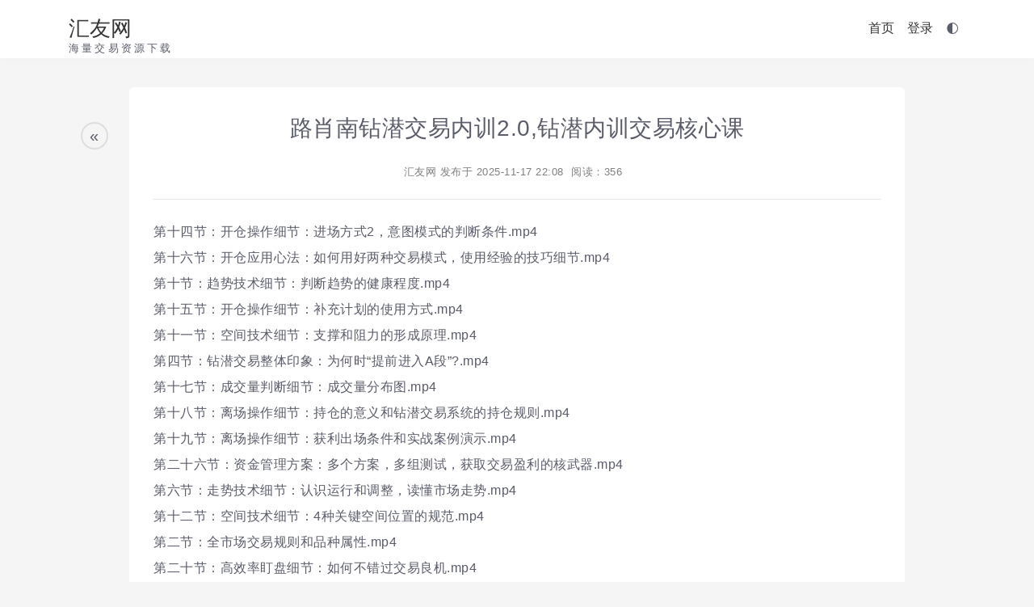

--- FILE ---
content_type: text/html; charset=UTF-8
request_url: https://www.whyhui.com/post/572.html
body_size: 5194
content:
<!doctype html>
<html lang="zh-cn" data-theme="light">

<head>
    <meta charset="utf-8">
    <meta name="viewport" content="width=device-width, initial-scale=1, shrink-to-fit=no">
    <title>路肖南钻潜交易内训2.0,钻潜内训交易核心课</title>
    <meta name="keywords" content="emlog" />
    <meta name="description" content="第十四节：开仓操作细节：进场方式2，意图模式的判断条件.mp4
第十六节：开仓应用心法：如何用好两种交易模式，使用经验的技巧细节.mp4
第十节：趋势技术细节：判断趋势的健康程度.mp4
第十五节：开仓操作细节：补充计划的使用方式.mp4
第十一节：空间技术细节：支撑和阻力的形成原理.mp4
第四节：钻潜交易整体印象：为何时“提前进入A段”?.mp4
第十七节：成交量判断细节：成交量分布图.mp4..." />
    <link href="https://www.whyhui.com/favicon.ico" rel="icon">
    <link rel="alternate" title="RSS" href="https://www.whyhui.com/rss.php" type="application/rss+xml" />
    <link href="https://www.whyhui.com/content/templates/default/css/style.css?v=1.2.2&t=1763556579" rel="stylesheet" />
    <link href="https://www.whyhui.com/content/templates/default/css/icon/iconfont.css?v=1.2.2&t=1763556579" rel="stylesheet" />
    <link href="https://www.whyhui.com/content/templates/default/css/markdown.css?v=1.2.2&t=1763556579" rel="stylesheet" />
    <script src="https://www.whyhui.com/content/templates/default/js/jquery.min.3.5.1.js?v=1.2.2&t=1763556579"></script>
    <script src="https://www.whyhui.com/content/templates/default/js/common_tpl.js?v=1.2.2&t=1763556579"></script>
    <script src="https://www.whyhui.com/content/templates/default/js/zoom.js?v=1.2.2&t=1763556579"></script>
    <style type="text/css">
		.cl_content{border:1px dashed#ff9a9a;background:#fffff;padding:5px 0 5px 25px;margin:5px 10px;color:#FF0000;line-height:26px;text-align:center;}.cl_content input.euc-y-i[type="password"]{background:#fff;width:40%;line-height:30px;margin-top:5px;border-radius:3px;outline:medium;border:0;}.cl_content input.euc-y-s[type="submit"]{margin-left:0px;margin-top:5px;width:20%;line-height:30px;border-radius:0 3px 3px 0;background-color:#3498db;color:#fff;box-shadow:none;outline:medium;text-align:center;-moz-box-shadow:none;box-shadow:none;border:0;height:auto;}input.euc-y-s[type="submit"]:hover{background-color:#5dade2;}.hide-tit{text-align:center;border-bottom:1px;margin-bottom:10px}.luyu-yzm .success.cm-btn{color:#fff;border:none}.luyu-yzm .primary.cm-alert{background-color:#7db1f1;color:#fff}.luyu-yzm .success.cm-alert,.luyu-yzm .success.cm-btn,.luyu-yzm button.success{background-color:#3498db;}.luyu-yzm .cm-alert{border-radius:3px;padding:15px;margin-bottom:15px;background-color:#fff}.luyu-yzm .cm-btn,.luyu-yzm button{background-color:#fff;padding:15px 20px;border-radius:3px}.luyu-yzm .cm-card>.cm-card-body{padding:15px}.luyu-yzm .cm-card{overflow:hidden;margin-bottom:15px;border-radius:3px}.luyu-yzm .cm-text-primary{color:#7db1f1}.luyu-yzm .cm-text-success{color:#3498db;}.luyu-yzm .cm-grid{padding-right:15px;padding-left:15px;margin-right:auto;margin-left:auto}.luyu-yzm .cm-grid .cm-row{margin-left:-15px;margin-right:-15px}.luyu-yzm .cm-grid .cm-row [class*=cm-col]{position:relative;padding-left:15px;padding-right:15px}@media (min-width:768px){.luyu-yzm .cm-grid .cm-row .cm-col-md-1{float:left;width:8.33333%}.luyu-yzm .cm-grid .cm-row .cm-col-md-2{float:left;width:16.66666%}.luyu-yzm .cm-grid .cm-row .cm-col-md-3{float:left;width:25%}.luyu-yzm .cm-grid .cm-row .cm-col-md-4{float:left;width:33.33333%}.luyu-yzm .cm-grid .cm-row .cm-col-md-5{float:left;width:41.66666%}.luyu-yzm .cm-grid .cm-row .cm-col-md-6{float:left;width:50%}.luyu-yzm .cm-grid .cm-row .cm-col-md-7{float:left;width:58.33333%}.luyu-yzm .cm-grid .cm-row .cm-col-md-8{float:left;width:66.66666%}.luyu-yzm .cm-grid .cm-row .cm-col-md-9{float:left;width:75%}.luyu-yzm .cm-grid .cm-row .cm-col-md-10{float:left;width:83.33333%}.luyu-yzm .cm-grid .cm-row .cm-col-md-11{float:left;width:91.66666%}.luyu-yzm .cm-grid .cm-row .cm-col-md-12{float:left;width:100%}}.luyu-yzm input[type=text]{padding:15px;border:1px solid #dadada;border-radius:3px;color:black;width:100%}.luyu-yzm .cm-resp-img{width:100%;height:auto}.luyu-yzm .cm-hide{display:none}.luyu-yzm .cm-grid{width:86%}</style><style>
.em-download-btn {
    background-color: var(--buttonBgColor);
    color: var(--fontColor);
    border: 1px solid var(--buttonBorderColor);
    padding: 10px 20px;
    border-radius: var(--marRadius);
    cursor: pointer;
    font-size: 16px;
    text-decoration: none !important;
}
</style>
    <script>
        // 日历生成和翻页
        function sendinfo(url) {
            $("#calendar").load(url)
        }

        // 切换夜间模式主题
        const savedTheme = localStorage.getItem('theme');
        if (savedTheme) {
            document.documentElement.setAttribute('data-theme', savedTheme);
        }
    </script>
</head>

<body>
    <nav class="blog-header">
        <div class="blog-header-c container">
                            <a class="blog-header-title" href="https://www.whyhui.com/">汇友网</a>
                <div class="blog-header-subtitle subtitle-overflow" title="海量交易资源下载">海量交易资源下载</div>
                        <div class="blog-header-toggle">
                <svg class="blogtoggle-icon">
                    <rect x="1" y="1" fill="#5F5F5F" width="26" height="1.6" />
                    <rect x="1" y="8" fill="#5F5F5F" width="26" height="1.6" />
                    <rect x="1" y="15" fill="#5F5F5F" width="26" height="1.6" />
                </svg>
            </div>
                <div class="blog-header-nav" id="navbarResponsive">
        <ul class="nav-list">
                                                <li class="list-item list-menu"><a class="nav-link" href="https://www.whyhui.com/" >首页</a></li>
                                                                <li class="list-item list-menu"><a class="nav-link" href="https://www.whyhui.com/admin" >登录</a></li>
                                        <li class="list-item list-menu"><span class="iconfont icon-DarkTheme" id="theme-toggle"></span></li>
        </ul>
    </div>
                    </div>
    </nav><article class="container log-con blog-container">
    <span class="back-top mh" onclick="history.go(-1);">&laquo;</span>
    <h1 class="log-title">路肖南钻潜交易内训2.0,钻潜内训交易核心课</h1>
    <p class="date">
        <a href="https://www.whyhui.com/author/1">汇友网</a> 发布于
        <time class="m-r-5">2025-11-17 22:08</time>
        <span class="m-r-5">阅读：356</span>
        <span class="m-r-5">    </span>
            </p>
    <hr class="bottom-5" />
    <div class="markdown" id="emlogEchoLog"><p>第十四节：开仓操作细节：进场方式2，意图模式的判断条件.mp4<br />
第十六节：开仓应用心法：如何用好两种交易模式，使用经验的技巧细节.mp4<br />
第十节：趋势技术细节：判断趋势的健康程度.mp4<br />
第十五节：开仓操作细节：补充计划的使用方式.mp4<br />
第十一节：空间技术细节：支撑和阻力的形成原理.mp4<br />
第四节：钻潜交易整体印象：为何时“提前进入A段”?.mp4<br />
第十七节：成交量判断细节：成交量分布图.mp4<br />
第十八节：离场操作细节：持仓的意义和钻潜交易系统的持仓规则.mp4<br />
第十九节：离场操作细节：获利出场条件和实战案例演示.mp4<br />
第二十六节：资金管理方案：多个方案，多组测试，获取交易盈利的核武器.mp4<br />
第六节：走势技术细节：认识运行和调整，读懂市场走势.mp4<br />
第十二节：空间技术细节：4种关键空间位置的规范.mp4<br />
第二节：全市场交易规则和品种属性.mp4<br />
第二十节：高效率盯盘细节：如何不错过交易良机.mp4<br />
第八节：market profile 技术细节：价格与时间的关系.mp4<br />
第二十八节：交易心态管理：交易者心态问题全解析.mp4<br />
第二十五节：战胜人性的弱点：平价保护和交易体验.mp4<br />
第五节：如何判断市场动能.mp4<br />
第二十三节：理性人训练：如何成为一位冷静成熟的交易者.mp4<br />
第九节：拐点技术细节：有效识别市场的转向.mp4<br />
第二十二节：养成交易判断力：摆脱信息差，金融项目的底层逻辑，避免投资陷阱.mp4<br />
第二十一节：提高执行稳定性：认识概率分散问题.mp4<br />
第二十九节：交易心态管理：如何摆脱情绪和心态对交易的负作用.mp4<br />
第三节：专业交易者应具备的一系列认知.mp4<br />
第二十七节：资金管理方案：对照组测试，深度认识交易的最终本质.mp4<br />
13开仓操作细节：进场方式1，标准模式的判断条件.mp4<br />
第三十节：交易案例库，实战交易细节完整解析.mp4<br />
第七节：订单技术细节：一买一卖的奥秘，价格波动的底层原理.mp4<br />
26战胜人性的弱点：连续止损和短期随机.mp4<br />
第一节：钻潜交易内训的内容的完整介绍.mp4<br />
核心课<br />
交易核心课第21节：钻潜迹象策略框架.mp4<br />
交易核心课第26节：钻潜图像的深度识别.mp4<br />
交易核心课第27节：钻潜图像的识别训练.mp4<br />
交易核心课第28节：钻潜图像形态库.mp4<br />
交易核心课第23节：钻潜交易中的主观分析.mp4<br />
交易核心课第22节：将原始止损位置移动到进场位，这个动作的到底有什么作用?.mp4<br />
交易核心课第24节：反逻辑交易方式是什么?.mp4<br />
5(交易核心课思考)第五课：描述市场的三个要素之格局 (540p).mp4<br />
8(交易核心课思考)第八课：市场的运行节奏.mp4<br />
交易核心课第25节：避免错过交易机会：盯盘协作体系的建立.mp4<br />
9(交易核心课思考)第九课：行情的调整结构.mp4<br />
7(交易核心课思考)第七课：描述市场的三个要素之阶段.mp4<br />
4(交易核心课思考)第四课：中线波段交易者应具备的素养和理念(下).mp4<br />
2(交易核心课思考)第二课：简述钻潜交易的研发初心 (1).mp4<br />
17(交易核心课思考)第十六课：交易这件事，该如何学习?(下).mp4<br />
6(交易核心课思考)第六课：描述市场的三个要素之动能(下).mp4<br />
1(交易核心课思考)第一课：关于交易方向的阐述 (540p).mp4<br />
6(交易核心课思考)第六课：描述市场的三个要素之动能(上).mp4<br />
3(交易核心课思考)第三课：市场环境分析的核心框架理论.mp4<br />
4(交易核心课思考)第四课：中线波段交易者应具备的素养和理念(上).mp4<br />
20(交易核心课思考)第二十课：每位钻友都值得制作的“交易手册”(上) (540p).mp4<br />
20(交易核心课思考)第二十课：每位钻友都值得制作的“交易手册”(下) (540p).mp4<br />
17(交易核心课思考)第十六课：交易这件事，该如何学习?(上).mp4<br />
19(交易核心课思考)第十九课：价格行为分析之市场轮廓理论(下).mp4<br />
18(交易核心课思考)第十八课：价格行为分析之市场微观结构(下).mp4<br />
19(交易核心课思考)第十九课：价格行为分析之市场轮廓理论(上).mp4<br />
18(交易核心课思考)第十八课：价格行为分析之市场微观结构(上).mp4<br />
16(交易核心课思考)第十六课：交易这件事，该如何教授?(中).mp4<br />
14(交易核心课思考)第十四课：概率分散问题(下).mp4<br />
14(交易核心课思考)第十四课：概率分散问题(上).mp4<br />
16(交易核心课思考)第十六课：交易这件事，该如何教授?(下).mp4<br />
13(交易核心课思考)第十三课：中线波段的持仓方式(上).mp4<br />
16(交易核心课思考)第十六课：交易这件事，该如何教授?(上).mp4<br />
15(交易核心课思考)第十五课：面对深度回测的调整该如何应对? (540p).mp4<br />
12(交易核心课思考)第十二课：关键空间位置的规范要素.mp4<br />
13(交易核心课思考)第十三课：中线波段的持仓方式(下).mp4<br />
10(交易核心课思考)第十课：交易者应该深入思考的关键问题1(上) (540p).mp4<br />
11(交易核心课思考)第十一课：交易者应该深入思考的关键问题2(中).mp4<br />
11(交易核心课思考)第十一课：交易者应该深入思考的关键问题3(下).mp4</p>
<p><div class="cl_content"><img src="https://pic.imgdb.cn/item/63e77add4757feff33c6f753.png" style="display:inline-block;vertical-align: middle;height: 20px;width: 20px;">资源<a href="/admin">登录</a>后刷新可下载</div></p></div>
    <p class="top-5"></p>

        <div class="favorite-container">
            <span class="favorite-button" onclick="toggleFavorite(572)">
        <svg id="favorite-icon" width="36" height="36" xmlns="http://www.w3.org/2000/svg" viewBox="0 0 24 24" fill="gray">
          <path d="M12 21.35l-1.45-1.32C5.4 15.73 2 12.18 2 8.5 2 5.42 4.42 3 7.5 3c1.74 0 3.41.81 4.5 2.09C13.09 3.81 14.76 3 16.5 3 19.58 3 22 5.42 22 8.5c0 3.68-3.4 7.23-8.55 11.53L12 21.35z"/>
        </svg>
      </span>
      <span id="favorite-text" onclick="toggleFavorite(572)">收藏</span>
    </div>
	
	

<style>
    .favorite-container {
      display: flex;
      justify-content: center;
      align-items: center;
      font-family: Arial, sans-serif;
    }

    .favorite-button {
      cursor: pointer;
      font-size: 24px;
      margin-right: 3px;
      margin-top:8px;
    }
    
    #favorite-text {
      cursor: pointer;
      font-size: 16px;
    }
</style>
<script>
var isFavorite = false;
</script>
<script src="https://www.whyhui.com/content/plugins/em_like/static/like.js"></script>
    <nav class="neighbor-log">            <span class="prev-log"><a href="https://www.whyhui.com/post-573.html" title="上一篇：4步建立专属于你的交易体系"><span class="iconfont icon-prev"></span></a></span>
                <span class="next-log"><a href="https://www.whyhui.com/post-571.html" title="下一篇：兰玉飞21天职业交易员养成计划第四期 期货课程"><span class="iconfont icon-next"></span></a></span>
    </nav>

                <div id="pagenavi">
            </div>

    <div style="clear:both;"></div>
</article>
<footer class="blog-footer">
    <div class="container footinfo">
        <div><a href="https://beian.miit.gov.cn/" target="_blank">蜀ICP备19026885号</a></div>        <a href="http://www.beian.gov.cn/portal/registerSystemInfo?recordcode=51010802032166" target="_blank"><img width="14" height="14" src="/gongan.png">川公网安备51010802032166号</a>
powered by <a href="https://www.whyhui.com">汇友网</a>
指标统一密码：haitao.nincuo.com            </div>
</footer>
</body>

</html>

--- FILE ---
content_type: text/css
request_url: https://www.whyhui.com/content/templates/default/css/icon/iconfont.css?v=1.2.2&t=1763556579
body_size: 523
content:
@font-face {
  font-family: "iconfont"; /* Project id 4562351 */
  src: url('iconfont.woff2?t=1717083971407') format('woff2'),
       url('iconfont.woff?t=1717083971407') format('woff');
}

.iconfont {
  font-family: "iconfont" !important;
  font-size: 16px;
  font-style: normal;
  -webkit-font-smoothing: antialiased;
  -moz-osx-font-smoothing: grayscale;
}

.icon-clouddownload:before {
  content: "\e81b";
}

.icon-DarkTheme:before {
  content: "\e604";
}

.icon-next:before {
  content: "\e615";
}

.icon-prev:before {
  content: "\e65f";
}

.icon-edit:before {
  content: "\e6c0";
}

.icon-comment:before {
  content: "\e668";
}

.icon-view:before {
  content: "\e847";
}



--- FILE ---
content_type: text/css
request_url: https://www.whyhui.com/content/templates/default/css/markdown.css?v=1.2.2&t=1763556579
body_size: 765
content:
/**
 * markdown 输出样式
 */

.markdown {
    overflow-wrap: break-word;
    text-align: justify
}

.markdown h1 {
    font-size: 1.8rem !important;
    margin-top: 1em;
    margin-bottom: 16px;
    font-weight: bold;
    padding-bottom: 5px;
    border-bottom: 1px solid #eee;
    letter-spacing: 1px
}

.markdown h2 {
    font-size: 1.5rem !important;
    margin-top: 1em;
    margin-bottom: 16px;
    font-weight: bold;
    padding-bottom: 5px;
    border-bottom: 1px solid #eee;
    letter-spacing: 1px
}

.markdown h3 {
    font-size: 1.3rem !important;
    line-height: 1.43;
    font-weight: bold
}

.markdown h4 {
    font-size: 1.2em !important;
    margin-bottom: 16px;
    font-weight: bold;
    line-height: 1.4;
    letter-spacing: 0.5px
}

.markdown h5 {
    font-size: 1rem !important;
    margin-top: 1em;
    margin-bottom: 16px;
    font-weight: bold;
    line-height: 1.4
}

.markdown h6 {
    font-size: 1rem !important;
    color: #777;
    margin-top: 1em;
    font-weight: bold;
    line-height: 1.4;
    margin-bottom: 16px
}

.markdown strong {
    font-weight: bold;
    font-size: 1rem !important
}

.markdown del {
    text-decoration: line-through
}

.markdown a {
    text-decoration: underline;
}

.markdown blockquote {
    color: #666;
    border-left: 4px solid #ddd;
    padding-left: 20px;
    margin-left: 0;
    font-size: 14px;
    font-style: italic
}

.markdown ul {
    padding-left: 2em;
    margin-bottom: 16px
}

.markdown ol {
    padding-left: 2em;
    margin-bottom: 16px
}

.markdown li {
    font-size: 15px !important;
    line-height: 2
}

.markdown hr {
    height: 1px;
    border: none;
    border-top: 1px solid #ddd;
    background: none
}

.markdown pre.prettyprint {
    padding: 10px;
    border: 1px solid #ddd;
    white-space: pre-wrap;
    word-wrap: break-word;
    line-height: 1.6
}

.markdown table {
    display: block;
    width: 100%;
    max-width: 100%;
    overflow: auto;
    word-break: keep-all;
    border-collapse: collapse;
    margin-bottom: 16px;
    table-layout: auto;
}

.markdown thead tr {
    background-color: var(--bodyBground)
}

.markdown td {
    padding: 6px 13px;
    border: 1px solid var(--borderColor)
}

.markdown th {
    padding: 6px 13px;
    border: 1px solid var(--borderColor)
}

.markdown table tr:nth-child(even) {
    background: var(--bodyBground)
}

/* 选择不在 <pre> 标签中的 <code> 元素 */
.markdown code:not(pre > code) {
    border-radius: 3px;
    font-size: 14px;
    margin-right: 4px;
    color: var(--aHoverColor);
    background: var(--borderColor);
    padding: 2px 4px;
}

.markdown pre {
    padding: 10px;
    border-radius: 5px;
    border: 1px solid var(--borderColor);
    background: var(--borderColor);
    overflow: auto
}

.markdown img {
    max-width: 100%;
    height: auto;
    display: block;
    margin: 1.5em auto;
    box-sizing: border-box;
    border: 0;
    border-radius: 4px;
  }

.markdown hr {
    margin: 7px 0 7px 0
}


--- FILE ---
content_type: application/javascript
request_url: https://www.whyhui.com/content/plugins/em_like/static/like.js
body_size: 345
content:
function toggleFavorite(articleId) {
    if (isFavorite) {
        removeFavorite(articleId);
    } else {
        addFavorite(articleId);
    }
}

function addFavorite(articleId) {
    fetch('/?plugin=em_like&do=like&articleId=' + articleId)
        .then(function (response) {
            if (response.ok) {
                return response.text();
            } else {
                throw new Error('Failed to add favorite.');
            }
        })
        .then(function (responseText) {
            if (responseText === 'ok') {
                isFavorite = true;
                updateFavoriteUI();
            } else {
                showErrorPopup(responseText);
            }
        })
        .catch(function (error) {
            console.error('Error:', error);
        });
}

function removeFavorite(articleId) {
    fetch('/?plugin=em_like&do=unlike&articleId=' + articleId)
        .then(function (response) {
            if (response.ok) {
                return response.text();
            } else {
                throw new Error('Failed to remove favorite.');
            }
        })
        .then(function (responseText) {
            if (responseText === 'ok') {
                isFavorite = false;
                updateFavoriteUI();
            } else {
                showErrorPopup(responseText);
            }
        })
        .catch(function (error) {
            console.error('Error:', error);
        });
}

function updateFavoriteUI() {
    var favoriteIcon = document.getElementById('favorite-icon');
    var favoriteText = document.getElementById('favorite-text');

    if (isFavorite) {
        favoriteIcon.setAttribute('fill', 'red');
        favoriteText.textContent = '已收藏';
    } else {
        favoriteIcon.setAttribute('fill', 'gray');
        favoriteText.textContent = '收藏';
    }
}

function showErrorPopup(message) {
    alert(message);
}